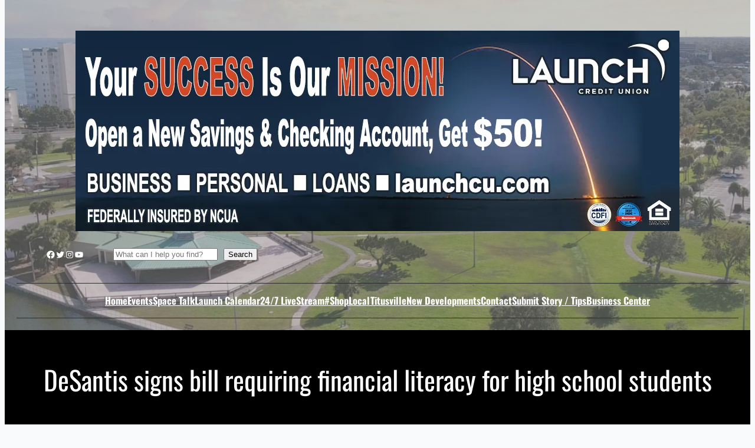

--- FILE ---
content_type: text/html; charset=utf-8
request_url: https://www.google.com/recaptcha/api2/aframe
body_size: 181
content:
<!DOCTYPE HTML><html><head><meta http-equiv="content-type" content="text/html; charset=UTF-8"></head><body><script nonce="BHbe1wntvZaE38T80P0Llw">/** Anti-fraud and anti-abuse applications only. See google.com/recaptcha */ try{var clients={'sodar':'https://pagead2.googlesyndication.com/pagead/sodar?'};window.addEventListener("message",function(a){try{if(a.source===window.parent){var b=JSON.parse(a.data);var c=clients[b['id']];if(c){var d=document.createElement('img');d.src=c+b['params']+'&rc='+(localStorage.getItem("rc::a")?sessionStorage.getItem("rc::b"):"");window.document.body.appendChild(d);sessionStorage.setItem("rc::e",parseInt(sessionStorage.getItem("rc::e")||0)+1);localStorage.setItem("rc::h",'1769062289131');}}}catch(b){}});window.parent.postMessage("_grecaptcha_ready", "*");}catch(b){}</script></body></html>

--- FILE ---
content_type: text/css;charset=utf-8
request_url: https://talkoftitusville.com/?custom-css=280c37fca2
body_size: 1494
content:
body {
    font-family: 'Inter', sans-serif;
    background-color: #f8fafc;
    /* This rule overrides theme styles to remove extra space at the top */
    margin-top: 0 !important;
}
.page-section {
    display: none;
}
.page-section.active {
    display: block;
}
.nav-link.active {
    color: #f59e0b; /* amber-500 */
    border-bottom: 2px solid #f59e0b;
}
.hero-gradient {
    background: linear-gradient(to top, rgba(0,0,0,0.8) 0%, rgba(0,0,0,0.2) 60%, rgba(0,0,0,0) 100%);
}
.faq-item .answer {
    max-height: 0;
    overflow: hidden;
    transition: max-height 0.3s ease-in-out;
}
.faq-item.open .answer {
    max-height: 200px; /* Adjust as needed */
}
.faq-item.open .icon {
    transform: rotate(180deg);
}

/* --- Import Fonts & Icons --- */
@import url('https://fonts.googleapis.com/css2?family=Montserrat:wght@400;700&family=Roboto:wght@400;500&display=swap');
@import url('https://cdnjs.cloudflare.com/ajax/libs/font-awesome/6.5.2/css/all.min.css');


/* --- Global Styles for the VTI Block --- */
:root {
    --vti-primary-color: #0d47a1; /* Deep Space Blue */
    --vti-secondary-color: #f4f4f4; /* Light Gray Background */
    --vti-accent-color: #ff6f00; /* Rocket Orange */
    --vti-text-color: #333;
    --vti-light-text-color: #ffffff;
}

/* This targets the container for your custom HTML block */
.entry-content {
    --vti-container-max-width: 1100px;
}

.vti-container {
    max-width: var(--vti-container-max-width);
    margin: 0 auto;
    padding: 0 20px;
}

/* --- Typography --- */
.vti-main-header, .vti-hero, .vti-content-section, .vti-main-footer {
    font-family: 'Roboto', sans-serif;
    line-height: 1.6;
    color: var(--vti-text-color);
}

.vti-hero h1, .vti-hero h2, .vti-section-title, .vti-mission-vision h3, .vti-feature-card h3, .vti-partner-cta h2 {
    font-family: 'Montserrat', sans-serif;
    font-weight: 700;
}

/* --- Header --- */
.vti-main-header {
    background: #fff;
    padding: 1rem 0;
    border-bottom: 1px solid #ddd;
    text-align: center;
}
.vti-logo {
    font-size: 1.8rem;
    font-weight: 700;
    color: var(--vti-primary-color) !important; /* !important to override theme styles */
    text-decoration: none;
}

/* --- Hero Section --- */
.vti-hero {
    background: linear-gradient(rgba(13, 71, 161, 0.7), rgba(0, 0, 0, 0.6)), url('https://images.unsplash.com/photo-1614646941534-5020188b66a8?w=1080') no-repeat center center/cover;
    color: var(--vti-light-text-color);
    text-align: center;
    padding: 100px 20px;
}
.vti-hero h1 {
    font-size: 3rem;
    margin-bottom: 10px;
    color: var(--vti-light-text-color);
}
.vti-hero h2 {
    font-size: 1.5rem;
    font-family: 'Roboto', sans-serif;
    font-weight: 400;
    margin: 0;
    color: var(--vti-light-text-color);
}

/* --- General Section Styling --- */
.vti-content-section {
    padding: 60px 0;
}
.vti-content-section.vti-bg-light {
    background-color: var(--vti-secondary-color);
}
.vti-section-title {
    text-align: center;
    font-size: 2.5rem;
    margin-bottom: 40px;
    color: var(--vti-primary-color);
}

/* --- Mission & Vision Section --- */
.vti-mission-vision {
    display: flex;
    flex-wrap: wrap;
    gap: 40px;
    justify-content: center;
}
.vti-mission-vision div {
    flex: 1;
    min-width: 300px;
    max-width: 500px;
}
.vti-mission-vision h3 {
    font-size: 1.8rem;
    color: var(--vti-primary-color);
    border-bottom: 3px solid var(--vti-accent-color);
    padding-bottom: 10px;
    margin-bottom: 15px;
}

/* --- Why Titusville Section --- */
.vti-feature-grid {
    display: flex;
    flex-wrap: wrap;
    gap: 30px;
    justify-content: center;
}
.vti-feature-card {
    flex: 1;
    min-width: 300px;
    background: #fff;
    padding: 30px;
    border-radius: 8px;
    box-shadow: 0 4px 15px rgba(0,0,0,0.08);
    text-align: center;
}
.vti-icon {
    font-size: 3rem;
    color: var(--vti-accent-color);
    margin-bottom: 20px;
}
.vti-feature-card h3 {
    font-size: 1.5rem;
    margin-bottom: 15px;
}
        
/* --- Partner CTA Section --- */
.vti-partner-cta {
    background: var(--vti-primary-color);
    color: var(--vti-light-text-color);
    text-align: center;
}
.vti-partner-cta h2.vti-section-title {
    color: #fff; /* Override section title color */
}
.vti-partner-cta p {
    max-width: 700px;
    margin: 0 auto 30px auto;
    font-size: 1.1rem;
}
.vti-btn {
    display: inline-block;
    background: var(--vti-accent-color);
    color: #fff !important; /* !important to override theme styles */
    padding: 15px 30px;
    text-decoration: none;
    font-family: 'Montserrat', sans-serif;
    font-weight: 700;
    border-radius: 5px;
    transition: background-color 0.3s ease, transform 0.3s ease;
}
.vti-btn:hover {
    background-color: #ff8f00;
    transform: translateY(-3px);
}

/* --- Footer --- */
.vti-main-footer {
    background-color: #333;
    color: #fff;
    text-align: center;
    padding: 20px 0;
}

/* --- Responsive Styles --- */
@media (max-width: 768px) {
    .vti-hero h1 { font-size: 2.5rem; }
    .vti-hero h2 { font-size: 1.2rem; }
    .vti-section-title { font-size: 2rem; }
}

--- FILE ---
content_type: application/javascript; charset=utf-8
request_url: https://fundingchoicesmessages.google.com/f/AGSKWxVCgaDBs27C__NPI4x_FanxiPrFMKxsZNgV7BW6eeh6vb9zggWlvZLc7335UyoVCOIUMD_iZ9bum9q5pF5FjDPPb4BFLPKSOwJA_EmGPVwkK2TJHfF0uYAFiEdF4TMkNAvnft92lW8_RHwgKgEcVU8aAV4Ic4uo7e6zJMnA983zPMa_LhX2naz9mEOh/_/ad_generator?_638x200_/scripts/AdService_-adblocker-detector//?view=ad
body_size: -1288
content:
window['0fdfc34d-a865-4256-b1bc-976761cc8479'] = true;